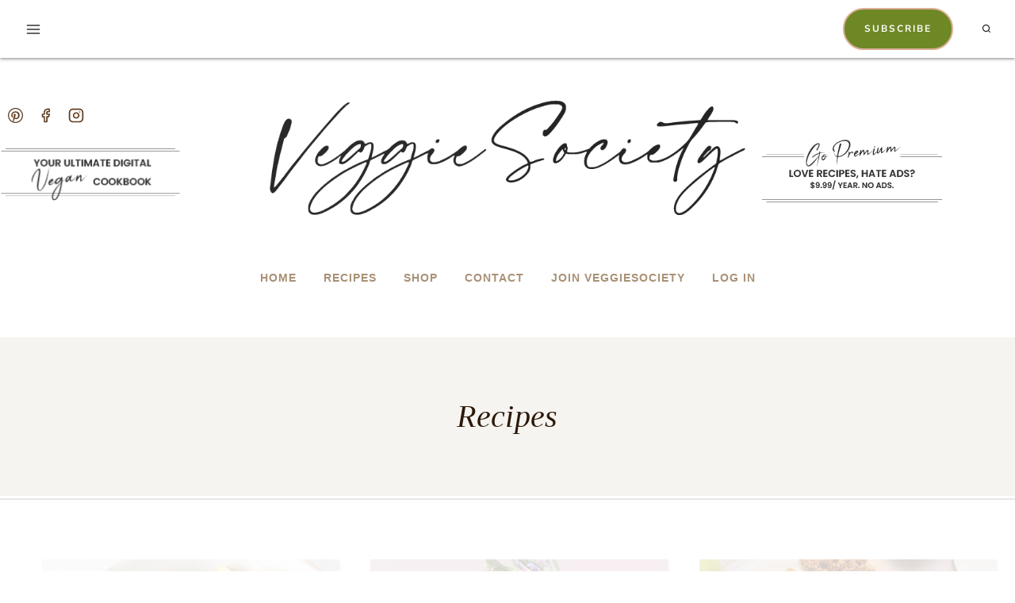

--- FILE ---
content_type: text/html
request_url: https://api.intentiq.com/profiles_engine/ProfilesEngineServlet?at=39&mi=10&dpi=936734067&pt=17&dpn=1&iiqidtype=2&iiqpcid=65ca4b06-7aa5-4d79-b4af-d23e2d66f2e6&iiqpciddate=1768735613016&pcid=444f113c-0c09-4c03-8dc3-8876239bc4ba&idtype=3&gdpr=0&japs=false&jaesc=0&jafc=0&jaensc=0&jsver=0.33&testGroup=A&source=pbjs&ABTestingConfigurationSource=group&abtg=A&vrref=https%3A%2F%2Fveggiesociety.com
body_size: 55
content:
{"abPercentage":97,"adt":1,"ct":2,"isOptedOut":false,"data":{"eids":[]},"dbsaved":"false","ls":true,"cttl":86400000,"abTestUuid":"g_360fcfb8-331f-44f0-bf86-bc7ccf05e483","tc":9,"sid":648938240}

--- FILE ---
content_type: text/html; charset=utf-8
request_url: https://www.google.com/recaptcha/api2/aframe
body_size: 270
content:
<!DOCTYPE HTML><html><head><meta http-equiv="content-type" content="text/html; charset=UTF-8"></head><body><script nonce="EYNOFjA2KoHDkVM2QQTPMg">/** Anti-fraud and anti-abuse applications only. See google.com/recaptcha */ try{var clients={'sodar':'https://pagead2.googlesyndication.com/pagead/sodar?'};window.addEventListener("message",function(a){try{if(a.source===window.parent){var b=JSON.parse(a.data);var c=clients[b['id']];if(c){var d=document.createElement('img');d.src=c+b['params']+'&rc='+(localStorage.getItem("rc::a")?sessionStorage.getItem("rc::b"):"");window.document.body.appendChild(d);sessionStorage.setItem("rc::e",parseInt(sessionStorage.getItem("rc::e")||0)+1);localStorage.setItem("rc::h",'1768735619631');}}}catch(b){}});window.parent.postMessage("_grecaptcha_ready", "*");}catch(b){}</script></body></html>

--- FILE ---
content_type: text/css
request_url: https://ads.adthrive.com/sites/5a4e4f5be6ec1959fd6782e1/ads.min.css
body_size: 630
content:
.adthrive-device-desktop .adthrive-recipe, .adthrive-device-tablet .adthrive-recipe {
float: right;
margin: 10px;
}

.code-block-1{
margin-left: -14px !important;
}

/* Mobile collapsible */
.adthrive-device-phone .close-btn{
top:-20px;
}

.adthrive-device-phone h3.adthrive-player-title{
font-size:16px !important;
}

.adthrive-device-phone .adthrive-player-close{
 font-weight: bold;
 font-size: 14px;
 height: 26px;
 top: -28px;
 border: 1px solid;
 border-radius: 15px;
 background-color:#fff;
}

/* confirm click footer ad fix test */
body.adthrive-device-phone .adthrive-footer.adthrive-sticky {
padding-top:0px;
overflow:visible !important;
border-top:0px !important;
}
body.adthrive-device-phone .adthrive-sticky.adthrive-footer>.adthrive-close {
top:-25px !important;
right:0px !important;
border-radius: 0px !important;
line-height: 24px !important;
font-size: 24px !important;
}
/* confirm click footer ad fix test  end */

/*mobile sticky video close button adjustment */
.adthrive-device-phone .adthrive-player-close{
 font-size: 14px;
 height: 40px;
 top: 174px;
 border-radius: 0px;
}

/* Top Center video */
/* mobile top center video and Slickstream - prevent video player shifting when scrolling */
body.slick-filmstrip-toolbar-showing .adthrive-player-position.adthrive-collapse-mobile.adthrive-collapse-top-center:not(.adthrive-collapse-bottom-left):not(.adthrive-collapse-bottom-right), 
body.slick-filmstrip-toolbar-showing .adthrive-player-position.adthrive-collapse-mobile-background:not(.adthrive-collapse-bottom-left):not(.adthrive-collapse-bottom-right) {
    transform: translate3d(15%, 0px, 0)!important;
}
body.slick-filmstrip-toolbar-showing.adthrive-device-phone .adthrive-player-position.adthrive-collapse-mobile.adthrive-collapse-top-center:not(.adthrive-collapse-bottom-left):not(.adthrive-collapse-bottom-right),
body.slick-filmstrip-toolbar-showing.adthrive-device-phone .adthrive-player-position.adthrive-collapse-mobile-background:not(.adthrive-collapse-bottom-left):not(.adthrive-collapse-bottom-right){
    transform: translate3d(-50%, 0px, 0)!important;
}
body.slick-filmstrip-toolbar-showing.adthrive-device-phone .adthrive-collapse-mobile-background {
    transform: translate3d(0, 0px, 0)!important;
}

body.blog .adthrive-content,
body.search .adthrive-content,
body.archive .adthrive-content {
  grid-column: 1 / -1;
}

/* for final sticky SB */
.adthrive-sidebar.adthrive-stuck {
margin-top: 80px;
}
/* for ESSAs */
.adthrive-sticky-sidebar > div {
top: 80px!important;
}

--- FILE ---
content_type: text/plain
request_url: https://rtb.openx.net/openrtbb/prebidjs
body_size: -225
content:
{"id":"e7e8eafd-143b-4788-a738-6b5b51e9931a","nbr":0}

--- FILE ---
content_type: text/plain
request_url: https://rtb.openx.net/openrtbb/prebidjs
body_size: -85
content:
{"id":"81ff1c84-aee7-4d4b-952a-7618ee2b2675","nbr":0}

--- FILE ---
content_type: text/plain
request_url: https://rtb.openx.net/openrtbb/prebidjs
body_size: -225
content:
{"id":"4279c586-f63e-4285-904a-d3572ba7bbdd","nbr":0}

--- FILE ---
content_type: text/plain
request_url: https://rtb.openx.net/openrtbb/prebidjs
body_size: -225
content:
{"id":"fbf7def6-13ee-4923-ad46-6d044c2f0b11","nbr":0}

--- FILE ---
content_type: text/plain; charset=utf-8
request_url: https://ads.adthrive.com/http-api/cv2
body_size: 7022
content:
{"om":["03621zun","06htwlxm","0av741zl","0b0m8l4f","0b2980m8l4f","0p7rptpw","0sm4lr19","1","1028_8728253","10310289136970_462615155","10310289136970_462615833","10310289136970_462792722","10310289136970_462792978","10310289136970_491345701","10310289136970_559920770","10310289136970_559920874","10310289136970_559921311","10310289136970_579599073","10310289136970_579599603","10310289136970_579599725","10310289136970_593674671","10310289136970_594352012","10310289136970_686690145","10339421-5836009-0","10339426-5836008-0","10812515","10812543","10812558","10877374","10ua7afe","11142692","11509227","11519014","11560071","11625846","11633448","11641870","11896988","11999803","12010080","12010084","12010088","12123650","12142259","12151247","12174444","12219633","12219634","124843_8","124848_7","12850755","13mvd7kb","1610326728","16x7UEIxQu8","17_24632125","17_24767245","1891/84813","1891/84814","1dwefsfs","1h7yhpl7","1ktgrre1","1r7rfn75","1vo0zc6d","201500255","201500257","202430_200_EAAYACog7t9UKc5iyzOXBU.xMcbVRrAuHeIU5IyS9qdlP9IeJGUyBMfW1N0_","202430_200_EAAYACogfp82etiOdza92P7KkqCzDPazG1s0NmTQfyLljZ.q7ScyBDr2wK8_","20288","2132:44129096","2132:45867738","2132:45941257","2132:46039085","2132:46039147","2132:46039900","2179:589289985696794383","2179:591283456202345442","2249:581439030","2249:647637518","2249:650628025","2249:650628516","2249:677340715","2249:691925891","2249:702812621","2249:703430542","2249:704251784","226226131","2307:03621zun","2307:0hly8ynw","2307:0is68vil","2307:0sm4lr19","2307:1h7yhpl7","2307:1zuc5d3f","2307:2xe5185b","2307:4qxmmgd2","2307:4yevyu88","2307:5loeumqb","2307:675id783","2307:74scwdnj","2307:7xb3th35","2307:814nwzqa","2307:8orkh93v","2307:9t6gmxuz","2307:ai51bqq6","2307:ddd2k10l","2307:e49ssopz","2307:ekv63n6v","2307:f7ednk5y","2307:fphs0z2t","2307:ge4000vb","2307:gvotpm74","2307:gx88v0du","2307:hauz7f6h","2307:lp37a2wq","2307:np9yfx64","2307:nucue7bj","2307:rifj41it","2307:rnvjtx7r","2307:rrlikvt1","2307:sk4ge5lf","2307:t73gfjqn","2307:tty470r7","2307:u7p1kjgp","2307:v2iumrdh","2307:w15c67ad","2307:wt0wmo2s","2307:xe7etvhg","2307:zj3di034","2307:zvdz58bk","2319_66419_12499658","2319_66419_12500354","2409_15064_70_85445183","2409_15064_70_85808987","2409_15064_70_85808988","2409_25495_176_CR52092921","2409_25495_176_CR52092923","2409_25495_176_CR52092956","2409_25495_176_CR52092959","2409_25495_176_CR52150651","2409_25495_176_CR52153848","2409_25495_176_CR52153849","2409_25495_176_CR52175340","2409_25495_176_CR52178314","2409_25495_176_CR52178315","2409_25495_176_CR52178316","2409_25495_176_CR52186411","242366065","243098619","246110541","24694809","25_13mvd7kb","25_34tgtmqk","25_4zai8e8t","25_53v6aquw","25_87z6cimm","25_8b5u826e","25_ctfvpw6w","25_m2n177jy","25_op9gtamy","25_oz31jrd0","25_pz8lwofu","25_sgaw7i5o","25_sqmqxvaf","25_ti0s3bz3","25_utberk8n","25_x716iscu","25_yi6qlg3p","25_ztlksnbe","25_zwzjgvpw","2662_199916_T26347139","2662_200562_8166427","2662_200562_8172720","2662_200562_8172722","2662_200562_8172724","2662_200562_8172741","2662_200562_8182931","2662_200562_8182933","2662_200562_8182952","2662_200562_T26329948","2662_200562_T26343991","2676:85480675","2676:85480678","2676:85480683","2676:85807320","2760:176_CR52153849","2760:176_CR52175340","27s3hbtl","28925636","28929686","28933536","28u7c6ez","29102835","29402249","29414696","29414711","2974:8166422","2974:8168475","2974:8168520","2974:8168539","2974:8168581","2974:8172731","2974:8172741","2fewfcvj","2wj90v7b","2xe5185b","2y5a5qhb","2yor97dj","3018/3724cd17fbed35cbc3da72fd9b799cd8","306_24104696","318294159","31qdo7ks","32735354","3335_25247_700109379","33603859","33604871","33627671","3490:CR52055522","3490:CR52092921","3490:CR52092923","3490:CR52175339","3490:CR52175340","3490:CR52178314","3490:CR52178315","3490:CR52178316","3490:CR52186411","3490:CR52212688","34eys5wu","34tgtmqk","35715073","3658_136236_fphs0z2t","3658_18152_gvotpm74","3658_211122_rmenh8cz","3658_22079_hauz7f6h","36_46_11633448","3702_139777_24765458","3702_139777_24765483","3745kao5","381513943572","39303316","39303318","39350186","39364467","3LMBEkP-wis","3ws6ppdq","409_189217","409_192565","409_216326","409_216366","409_216386","409_216396","409_216398","409_216402","409_216406","409_216416","409_216418","409_216496","409_216504","409_216506","409_220169","409_220334","409_220344","409_220353","409_220359","409_220364","409_220366","409_220369","409_223589","409_223599","409_225978","409_225982","409_225983","409_225987","409_225988","409_225990","409_225992","409_225993","409_226312","409_226321","409_226322","409_226324","409_226326","409_226332","409_226336","409_226337","409_226338","409_226346","409_226352","409_226361","409_226366","409_226374","409_227223","409_227224","409_227226","409_227227","409_227235","409_227260","409_228055","409_228059","409_228064","409_228070","409_228084","409_228113","409_228117","409_228362","409_228370","409_228378","409_230728","409_231795","409_235268","43163373","43919974","44629254","458901553568","462613276","462712260","462792722","4642109_46_12123650","47700648","47869802","481703827","485027845327","48877306","49064328","49065887","49175728","4947806","4972638","4972640","49869015","4qxmmgd2","4yevyu88","4zai8e8t","501_76_8b2a12fd-7424-41d8-85dc-7c59e12ddde8","50447579","50525751","51372410","521_425_203499","521_425_203509","521_425_203515","521_425_203518","521_425_203534","521_425_203535","521_425_203536","521_425_203542","521_425_203614","521_425_203615","521_425_203617","521_425_203631","521_425_203632","521_425_203633","521_425_203635","521_425_203681","521_425_203693","521_425_203695","521_425_203700","521_425_203702","521_425_203703","521_425_203711","521_425_203712","521_425_203713","521_425_203714","521_425_203730","521_425_203731","521_425_203732","521_425_203864","521_425_203890","521_425_203892","521_425_203893","521_425_203912","521_425_203921","521_425_203924","521_425_203940","521_425_203943","521_425_203973","521_425_203976","5316_139700_09c5e2a6-47a5-417d-bb3b-2b2fb7fccd1e","5316_139700_25804250-d0ee-4994-aba5-12c4113cd644","5316_139700_3b31fc8f-6011-4562-b25a-174042fce4a5","5316_139700_4589264e-39c7-4b8f-ba35-5bd3dd2b4e3a","5316_139700_4d1cd346-a76c-4afb-b622-5399a9f93e76","5316_139700_5546ab88-a7c9-405b-87de-64d5abc08339","5316_139700_5be498a5-7cd7-4663-a645-375644e33f4f","5316_139700_605bf0fc-ade6-429c-b255-6b0f933df765","5316_139700_63c5fb7e-c3fd-435f-bb64-7deef02c3d50","5316_139700_6aefc6d3-264a-439b-b013-75aa5c48e883","5316_139700_6c959581-703e-4900-a4be-657acf4c3182","5316_139700_709d6e02-fb43-40a3-8dee-a3bf34a71e58","5316_139700_76cc1210-8fb0-4395-b272-aa369e25ed01","5316_139700_86ba33fe-6ccb-43c3-a706-7d59181d021c","5316_139700_87802704-bd5f-4076-a40b-71f359b6d7bf","5316_139700_8f247a38-d651-4925-9883-c24f9c9285c0","5316_139700_90aab27a-4370-4a9f-a14a-99d421f43bcf","5316_139700_978023aa-d852-4627-8f12-684a08992060","5316_139700_9a3bafb0-c9ab-45f3-b86c-760a494d70d0","5316_139700_a9f4da76-1a6b-41a6-af56-a1aff4fa8399","5316_139700_ae41c18c-a00c-4440-80fa-2038ea8b78cb","5316_139700_af6bd248-efcd-483e-b6e6-148c4b7b9c8a","5316_139700_b154f434-c058-4c10-b81e-cf5fd1a4bd89","5316_139700_b801ca60-9d5a-4262-8563-b7f8aef0484d","5316_139700_bd0b86af-29f5-418b-9bb4-3aa99ec783bd","5316_139700_cbda64c5-11d0-46f9-8941-2ca24d2911d8","5316_139700_cebab8a3-849f-4c71-9204-2195b7691600","5316_139700_d1a8183a-ff72-4a02-b603-603a608ad8c4","5316_139700_d1c1eb88-602b-4215-8262-8c798c294115","5316_139700_dc9214ed-70d3-4b6b-a90b-ca34142b3108","5316_139700_de0a26f2-c9e8-45e5-9ac3-efb5f9064703","5316_139700_e3299175-652d-4539-b65f-7e468b378aea","5316_139700_e3bec6f0-d5db-47c8-9c47-71e32e0abd19","5316_139700_e57da5d6-bc41-40d9-9688-87a11ae6ec85","5316_139700_e819ddf5-bee1-40e6-8ba9-a6bd57650000","5316_139700_ed348a34-02ad-403e-b9e0-10d36c592a09","5316_139700_f25505d6-4485-417c-9d44-52bb05004df5","5316_139700_f3c12291-f8d3-4d25-943d-01e8c782c5d7","5316_139700_f7be6964-9ad4-40ba-a38a-55794e229d11","5316_139700_f8bf79aa-cdd1-4a88-ba89-cc9c12ddc76b","5316_139700_fd97502e-2b85-4f6c-8c91-717ddf767abc","53v6aquw","54127665","54639987","549410","5510:cymho2zs","5510:ouycdkmq","5510:quk7w53j","55116643","55167461","55221385","552726067","55726194","55763523","557_409_189392","557_409_216366","557_409_216396","557_409_216488","557_409_216586","557_409_216596","557_409_216606","557_409_220139","557_409_220149","557_409_220159","557_409_220332","557_409_220333","557_409_220334","557_409_220336","557_409_220338","557_409_220343","557_409_220344","557_409_220350","557_409_220353","557_409_220354","557_409_220364","557_409_220366","557_409_220368","557_409_223588","557_409_223589","557_409_223599","557_409_225987","557_409_225988","557_409_225992","557_409_226312","557_409_228055","557_409_228064","557_409_228065","557_409_228077","557_409_228105","557_409_228115","557_409_228348","557_409_228349","557_409_228354","557_409_228356","557_409_228363","557_409_228367","557_409_228370","557_409_228378","557_409_231917","558_93_1h7yhpl7","558_93_34tgtmqk","558_93_m2n177jy","558_93_sqmqxvaf","558_93_ztlksnbe","55965333","560_74_18298346","561282405","56341213","56635908","566561477","5670:8166427","5670:8168519","5670:8168539","5670:8172724","5670:8172728","5670:8172741","5726507757","579593739337040696","58117282","585139266317201118","588463996220411211","590157627360862445","593674671","594352012","59751572","59818357","5auirdnp","5ia3jbdy","5iujftaz","60146355","6026574625","60485583","609577512","60f5a06w","61085224","61174524","61210719","61526215","61682408","61823068","618576351","618980679","61900466","619089559","61916211","61916223","61916225","61916227","61916229","61932920","61932925","61932933","61932957","62019442","62019681","62019933","62020288","62187798","6226500969","6226505231","6226505239","62499748","6250_66552_943382804","627227759","627290883","627309156","627309159","627506494","627506662","628222860","628223277","628444259","628444433","628444439","628456307","628456310","628456313","628456382","628622163","628622178","628622241","628622244","628622247","628622250","628683371","628687043","628687157","628687460","628687463","628803013","628841673","629007394","629009180","629167998","629168001","629168565","629171196","629171202","629255550","629350437","62946736","62946743","62946748","629488423","62978299","62978305","62987257","629984747","630137823","63039601","6365_61796_785325846639","6365_61796_785325848871","6365_61796_785360426836","6365_61796_785451798380","6365_61796_785452881104","63barbg1","648104695","651637446","651637459","651637461","652348590","660075930","668547507","670_9916_462792978","670_9916_686691894","673522591","673522633","675id783","679271132","6798640","680_99480_700109379","680_99480_700109383","680_99480_700109389","680_99480_700109391","680_99480_700109393","680_99480_700109399","683692339","683730753","683738007","683738706","684137347","684492634","684493019","688070999","694088303","694906156","694912939","697189989","697189994","697189999","697525795","697525824","698637285","698637300","699122090","699183155","699812857","699813340","699824707","6bfbb9is","6l5qanx0","6lmy2lg0","6mrds7pc","6rbncy53","700102350","700109379","700109383","700109389","700109391","700109393","700109399","701083007","701276081","702397981","702675162","703430542","703908771","70_74987676","70_80072827","70_83443027","70_83443045","70_83448035","70_83448051","70_85444959","70_85472786","70_85472803","70_85472854","70_85472861","70_85704560","70_85704569","7354_111700_86509222","7354_138543_85444444","7354_138543_85444447","74243_74_18268075","74_462792722","74_577824614","74_579599073","74scwdnj","782719855354","788090864347","79096173","7cmeqmw8","7i30xyr5","7o4w91vc","7qIE6HPltrY","80072814","80072819","80072827","80072838","80072862","814nwzqa","8152859","8152878","8152879","8154361","8172728","8172732","8172734","8172738","8182953","82133853","82133854","82133859","82ubdyhk","8341_230731_589289985696794383","8341_230731_591283456202345442","83443027","83447144","83447751","84578111","84578122","84578143","84578144","85444712","85444767","85444959","85444966","85445179","85445183","85445193","85472806","85472858","85480678","85480685","85480707","85480720","85480726","85480732","85807320","85808977","85808987","85809016","85809022","85809046","85809113","85943196","85954450","86128391","86470620","86470621","86470635","86509222","86509226","86509229","8b5u826e","8fdfc014","8orkh93v","8s8c5dlv","8w4klwi4","9057/0328842c8f1d017570ede5c97267f40d","9057/211d1f0fa71d1a58cabee51f2180e38f","9057/5f448328401da696520ae886a00965e2","9074_602714_9056/211d1f0fa71d1a58cabee51f2180e38f","90_12850756","9173960","91950568","91950610","91950636","91950639","95pt3xmq","98xzy0ek","9krcxphu","9l06fx6u","9r15vock","9rqgwgyb","9rvsrrn1","9t6gmxuz","9wmwe528","HFN_IsGowZU","YM34v0D1p1g","YlnVIl2d84o","a0oxacu8","abhu2o6t","ad93t9yy","ai51bqq6","akt5hkea","axw5pt53","b3sqze11","bmp4lbzm","bn278v80","bpecuyjx","bpwmigtk","c1hsjx06","c1u7ixf4","c25t9p0u","c75hp4ji","cc4a4imz","cqant14y","cr-1oplzoysu9vd","cr-1oplzoysubxe","cr-2deugwfeubwe","cr-6ovjht2eu9vd","cr-8hpf4y34ubwe","cr-96xuyi0yu8rm","cr-96xuyi2pu9xg","cr-96xuyi4pu8rm","cr-96xuyi4vu8rm","cr-96xuyi4xu8rm","cr-96xuyi4xu9xg","cr-96xuyi5xu8rm","cr-98q00h3ru8rm","cr-98ru5j2subxf","cr-98utwg4tu8rm","cr-98utwg4tu9xg","cr-99bo9kj0ubwe","cr-9hxzbqc08jrgv2","cr-Bitc7n_p9iw__vat__49i_k_6v6_h_jce2vj5h_KnXNU4yjl","cr-Bitc7n_p9iw__vat__49i_k_6v6_h_jce2vj5h_yApYgdjrj","cr-Bitc7n_p9iw__vat__49i_k_6v6_h_jce2vm6d_N4Vbydjrj","cr-Bitc7n_p9iw__vat__49i_k_6v6_h_jce2vm6d_ckZpqgokm","cr-a9s2xfzvubwj","cr-a9t13k0pubwj","cr-aavwye1pubwj","cr-aawz2m3yubwj","cr-aawz3i5rubwj","cr-ccrzxi5tx7vjv","cr-dby2yd7wx7tmu","cr-ddyy5m6ry7tmu","cr-ddyy5m6ry7uiu","cr-dfsz3h5wu7tmu","cr-dfsz3h5wu7uiu","cr-f6puwm2w07tf1","cr-f6puwm2w27tf1","cr-f6puwm2x27tf1","cr-f6puwm2yw7tf1","cr-g7wv3f3qvft","cr-g7wv3g0qvft","cr-g7xv5i0qvft","cr-g7xv5i6qvft","cr-g7xv5jzqvft","cr-ghun4f53ubxe","cr-h6q46o706lrgv2","cr-hrtwp4wguatj","cr-hxf9stx0ubxe","cr-kz4ol95lu9vd","cr-kz4ol95lubwe","cr-lj2vgezauatj","cr-sk1vaer4u9vd","cr-sk1vaer4ubwe","cr-wm8psj6gu9vd","cr-wvy9pnlnu9vd","cr-xu1ullzyubwe","ctfvpw6w","cv2huqwc","cymho2zs","d8xpzwgq","ddd2k10l","dhd27ung","dif1fgsg","dzn3z50z","e2c76his","eb9vjo1r","ekv63n6v","emhpbido","extremereach_creative_76559239","ey8vsnzk","f7ednk5y","fcn2zae1","fjp0ceax","fjzzyur4","fmbxvfw0","fmmrtnw7","fo6td3w5","fp298hs0z2t","fphs0z2t","g4mnjcee","g749lgab","gnm8sidp","gvotpm74","gx29888v0du","hauz7f6h","hf9ak5dg","hf9btnbz","hwr63jqc","hzonbdnu","i2aglcoy","i776wjt4","i90isgt0","ij0o9c81","jd035jgw","jonxsolf","k159qvvl","kecbwzbd","ksrdc5dk","lc408s2k","lp37a2wq","ltkghqf5","lu0m1szw","lz23iixx","m2n177jy","mh2a3cu2","min949in","mtsc0nih","mwdyi6u5","mwnvongn","mxccm4gg","ndestypq","ndzqebv9","nfucnkws","np9yfx64","nv5uhf1y","oc298nesxs5","ocnesxs5","ofoon6ir","ofr83ln0","op9gtamy","ot91zbhz","ou298ycdkmq","ouycdkmq","oz31jrd0","oz3ry6sr","ozdii3rw","pf6t8s9t","pi6u4hm4","piwneqqj","pmtssbfz","poc1p809","pr3rk44v","prq4f8da","pvollulp","pz8lwofu","q79txt07","q9plh3qd","qp9gc5fs","qqvgscdx","quk7w53j","r35763xz","ri85joo4","rmenh8cz","rmttmrq8","rnvjtx7r","rrlikvt1","s2298ahu2ae","s2ahu2ae","s4s41bit","sgaw7i5o","sjjqrcrc","sk4ge5lf","t3gzv5qs","t5kb9pme","t73gfjqn","ta3n09df","ti0s3bz3","tomxatk9","tqejxuf9","u3i8n6ef","u5zlepic","u7p1kjgp","uhebin5g","ujqkqtnh","urut9okb","utberk8n","v1oc480x","v2iumrdh","v4rfqxto","v9k6m2b0","ven7pu1c","vj7hzkpp","vosqszns","w15c67ad","w5et7cv9","wix9gxm5","wk8exctl","wt0wmo2s","wu5qr81l","wwo5qowu","xdaezn6y","xe7etvhg","xzwdm9b7","ygmhp6c6","yi6qlg3p","yvwm7me2","z8hcebyi","zfexqyi5","zj3di034","zvdz58bk","zwzjgvpw","zxl8as7s","7979132","7979135"],"pmp":[],"adomains":["1md.org","a4g.com","about.bugmd.com","acelauncher.com","adameve.com","adelion.com","adp3.net","advenuedsp.com","aibidauction.com","aibidsrv.com","akusoli.com","allofmpls.org","arkeero.net","ato.mx","avazutracking.net","avid-ad-server.com","avid-adserver.com","avidadserver.com","aztracking.net","bc-sys.com","bcc-ads.com","bidderrtb.com","bidscube.com","bizzclick.com","bkserving.com","bksn.se","brightmountainads.com","bucksense.io","bugmd.com","ca.iqos.com","capitaloneshopping.com","cdn.dsptr.com","clarifion.com","clean.peebuster.com","cotosen.com","cs.money","cwkuki.com","dallasnews.com","dcntr-ads.com","decenterads.com","derila-ergo.com","dhgate.com","dhs.gov","digitaladsystems.com","displate.com","doyour.bid","dspbox.io","envisionx.co","ezmob.com","fla-keys.com","fmlabsonline.com","g123.jp","g2trk.com","gadgetslaboratory.com","gadmobe.com","getbugmd.com","goodtoknowthis.com","gov.il","grosvenorcasinos.com","guard.io","hero-wars.com","holts.com","howto5.io","http://bookstofilm.com/","http://countingmypennies.com/","http://fabpop.net/","http://folkaly.com/","http://gameswaka.com/","http://gowdr.com/","http://gratefulfinance.com/","http://outliermodel.com/","http://profitor.com/","http://tenfactorialrocks.com/","http://vovviral.com/","https://instantbuzz.net/","https://www.royalcaribbean.com/","ice.gov","imprdom.com","justanswer.com","liverrenew.com","longhornsnuff.com","lovehoney.com","lowerjointpain.com","lymphsystemsupport.com","meccabingo.com","media-servers.net","medimops.de","miniretornaveis.com","mobuppsrtb.com","motionspots.com","mygrizzly.com","myiq.com","myrocky.ca","national-lottery.co.uk","nbliver360.com","ndc.ajillionmax.com","nibblr-ai.com","niutux.com","nordicspirit.co.uk","notify.nuviad.com","notify.oxonux.com","own-imp.vrtzads.com","paperela.com","paradisestays.site","parasiterelief.com","peta.org","pfm.ninja","photoshelter.com","pixel.metanetwork.mobi","pixel.valo.ai","plannedparenthood.org","plf1.net","plt7.com","pltfrm.click","printwithwave.co","privacymodeweb.com","rangeusa.com","readywind.com","reklambids.com","ri.psdwc.com","royalcaribbean.com","royalcaribbean.com.au","rtb-adeclipse.io","rtb-direct.com","rtb.adx1.com","rtb.kds.media","rtb.reklambid.com","rtb.reklamdsp.com","rtb.rklmstr.com","rtbadtrading.com","rtbsbengine.com","rtbtradein.com","saba.com.mx","safevirus.info","securevid.co","seedtag.com","servedby.revive-adserver.net","shift.com","simple.life","smrt-view.com","swissklip.com","taboola.com","tel-aviv.gov.il","temu.com","theoceanac.com","track-bid.com","trackingintegral.com","trading-rtbg.com","trkbid.com","truthfinder.com","unoadsrv.com","usconcealedcarry.com","uuidksinc.net","vabilitytech.com","vashoot.com","vegogarden.com","viewtemplates.com","votervoice.net","vuse.com","waardex.com","wapstart.ru","wayvia.com","wdc.go2trk.com","weareplannedparenthood.org","webtradingspot.com","www.royalcaribbean.com","xapads.com","xiaflex.com","yourchamilia.com"]}

--- FILE ---
content_type: text/plain; charset=UTF-8
request_url: https://at.teads.tv/fpc?analytics_tag_id=PUB_17002&tfpvi=&gdpr_consent=&gdpr_status=22&gdpr_reason=220&ccpa_consent=&sv=prebid-v1
body_size: 56
content:
NDRiNTNhNmEtMDU3Yy00MTU0LTllZjUtMmM1Y2JmZDEwZGQ1IzYtMQ==